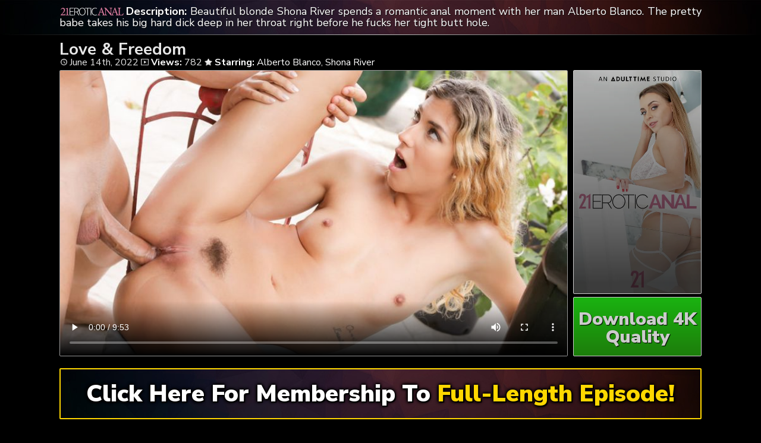

--- FILE ---
content_type: text/html; charset=UTF-8
request_url: https://21eroticanal.net/love-freedom/
body_size: 5342
content:
	<!DOCTYPE html>
<html>
<head>

<link rel="stylesheet" href="https://21eroticanal.net/wp-content/themes/video-elements/style.css" type="text/css" media="screen and (min-width: 1110px)" />
<link rel="stylesheet" href="https://21eroticanal.net/wp-content/themes/video-elements/style_tablet.css" type="text/css" media="screen and (max-width: 1110px)"  />
<link rel="stylesheet" href="https://21eroticanal.net/wp-content/themes/video-elements/style_mobile.css" type="text/css" media="screen and (max-width: 479px)"  />
<link rel="stylesheet" href="https://21eroticanal.net/wp-content/themes/video-elements/css/pure-min.css">

<link rel="alternate" type="application/rss+xml" title="21 Erotic Anal RSS Feed" href="https://21eroticanal.net/feed/" />

<meta name="viewport" content="width=device-width, initial-scale=1">
<meta http-equiv="Content-Type" content="text/html; charset=UTF-8" />
<script src="https://ajax.googleapis.com/ajax/libs/jquery/1.11.3/jquery.min.js"></script>
<script src="https://21eroticanal.net/scripts/moreless.js" type="text/javascript"></script>

<title>  Love &#038; Freedom - 21 Erotic Anal</title><meta name='robots' content='max-image-preview:large' />
<link rel="alternate" type="application/rss+xml" title="21 Erotic Anal &raquo; Love &#038; Freedom Comments Feed" href="https://21eroticanal.net/love-freedom/feed/" />
<link rel="alternate" title="oEmbed (JSON)" type="application/json+oembed" href="https://21eroticanal.net/wp-json/oembed/1.0/embed?url=https%3A%2F%2F21eroticanal.net%2Flove-freedom%2F" />
<link rel="alternate" title="oEmbed (XML)" type="text/xml+oembed" href="https://21eroticanal.net/wp-json/oembed/1.0/embed?url=https%3A%2F%2F21eroticanal.net%2Flove-freedom%2F&#038;format=xml" />

  <style id='wp-img-auto-sizes-contain-inline-css' type='text/css'>
img:is([sizes=auto i],[sizes^="auto," i]){contain-intrinsic-size:3000px 1500px}
/*# sourceURL=wp-img-auto-sizes-contain-inline-css */
</style>
<style id='classic-theme-styles-inline-css' type='text/css'>
/*! This file is auto-generated */
.wp-block-button__link{color:#fff;background-color:#32373c;border-radius:9999px;box-shadow:none;text-decoration:none;padding:calc(.667em + 2px) calc(1.333em + 2px);font-size:1.125em}.wp-block-file__button{background:#32373c;color:#fff;text-decoration:none}
/*# sourceURL=/wp-includes/css/classic-themes.min.css */
</style>
<link rel='stylesheet' id='wp-advanced-rp-css-css' href='https://21eroticanal.net/wp-content/plugins/advanced-recent-posts-widget/css/advanced-recent-posts-widget.css?ver=6.9' type='text/css' media='all' />
<link rel='stylesheet' id='wp-pagenavi-style-css' href='https://21eroticanal.net/wp-content/plugins/wp-pagenavi-style/css/css3_black.css?ver=1.0' type='text/css' media='all' />
<link rel="https://api.w.org/" href="https://21eroticanal.net/wp-json/" /><link rel="alternate" title="JSON" type="application/json" href="https://21eroticanal.net/wp-json/wp/v2/posts/73" /><link rel="EditURI" type="application/rsd+xml" title="RSD" href="https://21eroticanal.net/xmlrpc.php?rsd" />
<meta name="generator" content="WordPress 6.9" />
<link rel="canonical" href="https://21eroticanal.net/love-freedom/" />
<link rel='shortlink' href='https://21eroticanal.net/?p=73' />

	
<style id='global-styles-inline-css' type='text/css'>
:root{--wp--preset--aspect-ratio--square: 1;--wp--preset--aspect-ratio--4-3: 4/3;--wp--preset--aspect-ratio--3-4: 3/4;--wp--preset--aspect-ratio--3-2: 3/2;--wp--preset--aspect-ratio--2-3: 2/3;--wp--preset--aspect-ratio--16-9: 16/9;--wp--preset--aspect-ratio--9-16: 9/16;--wp--preset--color--black: #000000;--wp--preset--color--cyan-bluish-gray: #abb8c3;--wp--preset--color--white: #ffffff;--wp--preset--color--pale-pink: #f78da7;--wp--preset--color--vivid-red: #cf2e2e;--wp--preset--color--luminous-vivid-orange: #ff6900;--wp--preset--color--luminous-vivid-amber: #fcb900;--wp--preset--color--light-green-cyan: #7bdcb5;--wp--preset--color--vivid-green-cyan: #00d084;--wp--preset--color--pale-cyan-blue: #8ed1fc;--wp--preset--color--vivid-cyan-blue: #0693e3;--wp--preset--color--vivid-purple: #9b51e0;--wp--preset--gradient--vivid-cyan-blue-to-vivid-purple: linear-gradient(135deg,rgb(6,147,227) 0%,rgb(155,81,224) 100%);--wp--preset--gradient--light-green-cyan-to-vivid-green-cyan: linear-gradient(135deg,rgb(122,220,180) 0%,rgb(0,208,130) 100%);--wp--preset--gradient--luminous-vivid-amber-to-luminous-vivid-orange: linear-gradient(135deg,rgb(252,185,0) 0%,rgb(255,105,0) 100%);--wp--preset--gradient--luminous-vivid-orange-to-vivid-red: linear-gradient(135deg,rgb(255,105,0) 0%,rgb(207,46,46) 100%);--wp--preset--gradient--very-light-gray-to-cyan-bluish-gray: linear-gradient(135deg,rgb(238,238,238) 0%,rgb(169,184,195) 100%);--wp--preset--gradient--cool-to-warm-spectrum: linear-gradient(135deg,rgb(74,234,220) 0%,rgb(151,120,209) 20%,rgb(207,42,186) 40%,rgb(238,44,130) 60%,rgb(251,105,98) 80%,rgb(254,248,76) 100%);--wp--preset--gradient--blush-light-purple: linear-gradient(135deg,rgb(255,206,236) 0%,rgb(152,150,240) 100%);--wp--preset--gradient--blush-bordeaux: linear-gradient(135deg,rgb(254,205,165) 0%,rgb(254,45,45) 50%,rgb(107,0,62) 100%);--wp--preset--gradient--luminous-dusk: linear-gradient(135deg,rgb(255,203,112) 0%,rgb(199,81,192) 50%,rgb(65,88,208) 100%);--wp--preset--gradient--pale-ocean: linear-gradient(135deg,rgb(255,245,203) 0%,rgb(182,227,212) 50%,rgb(51,167,181) 100%);--wp--preset--gradient--electric-grass: linear-gradient(135deg,rgb(202,248,128) 0%,rgb(113,206,126) 100%);--wp--preset--gradient--midnight: linear-gradient(135deg,rgb(2,3,129) 0%,rgb(40,116,252) 100%);--wp--preset--font-size--small: 13px;--wp--preset--font-size--medium: 20px;--wp--preset--font-size--large: 36px;--wp--preset--font-size--x-large: 42px;--wp--preset--spacing--20: 0.44rem;--wp--preset--spacing--30: 0.67rem;--wp--preset--spacing--40: 1rem;--wp--preset--spacing--50: 1.5rem;--wp--preset--spacing--60: 2.25rem;--wp--preset--spacing--70: 3.38rem;--wp--preset--spacing--80: 5.06rem;--wp--preset--shadow--natural: 6px 6px 9px rgba(0, 0, 0, 0.2);--wp--preset--shadow--deep: 12px 12px 50px rgba(0, 0, 0, 0.4);--wp--preset--shadow--sharp: 6px 6px 0px rgba(0, 0, 0, 0.2);--wp--preset--shadow--outlined: 6px 6px 0px -3px rgb(255, 255, 255), 6px 6px rgb(0, 0, 0);--wp--preset--shadow--crisp: 6px 6px 0px rgb(0, 0, 0);}:where(.is-layout-flex){gap: 0.5em;}:where(.is-layout-grid){gap: 0.5em;}body .is-layout-flex{display: flex;}.is-layout-flex{flex-wrap: wrap;align-items: center;}.is-layout-flex > :is(*, div){margin: 0;}body .is-layout-grid{display: grid;}.is-layout-grid > :is(*, div){margin: 0;}:where(.wp-block-columns.is-layout-flex){gap: 2em;}:where(.wp-block-columns.is-layout-grid){gap: 2em;}:where(.wp-block-post-template.is-layout-flex){gap: 1.25em;}:where(.wp-block-post-template.is-layout-grid){gap: 1.25em;}.has-black-color{color: var(--wp--preset--color--black) !important;}.has-cyan-bluish-gray-color{color: var(--wp--preset--color--cyan-bluish-gray) !important;}.has-white-color{color: var(--wp--preset--color--white) !important;}.has-pale-pink-color{color: var(--wp--preset--color--pale-pink) !important;}.has-vivid-red-color{color: var(--wp--preset--color--vivid-red) !important;}.has-luminous-vivid-orange-color{color: var(--wp--preset--color--luminous-vivid-orange) !important;}.has-luminous-vivid-amber-color{color: var(--wp--preset--color--luminous-vivid-amber) !important;}.has-light-green-cyan-color{color: var(--wp--preset--color--light-green-cyan) !important;}.has-vivid-green-cyan-color{color: var(--wp--preset--color--vivid-green-cyan) !important;}.has-pale-cyan-blue-color{color: var(--wp--preset--color--pale-cyan-blue) !important;}.has-vivid-cyan-blue-color{color: var(--wp--preset--color--vivid-cyan-blue) !important;}.has-vivid-purple-color{color: var(--wp--preset--color--vivid-purple) !important;}.has-black-background-color{background-color: var(--wp--preset--color--black) !important;}.has-cyan-bluish-gray-background-color{background-color: var(--wp--preset--color--cyan-bluish-gray) !important;}.has-white-background-color{background-color: var(--wp--preset--color--white) !important;}.has-pale-pink-background-color{background-color: var(--wp--preset--color--pale-pink) !important;}.has-vivid-red-background-color{background-color: var(--wp--preset--color--vivid-red) !important;}.has-luminous-vivid-orange-background-color{background-color: var(--wp--preset--color--luminous-vivid-orange) !important;}.has-luminous-vivid-amber-background-color{background-color: var(--wp--preset--color--luminous-vivid-amber) !important;}.has-light-green-cyan-background-color{background-color: var(--wp--preset--color--light-green-cyan) !important;}.has-vivid-green-cyan-background-color{background-color: var(--wp--preset--color--vivid-green-cyan) !important;}.has-pale-cyan-blue-background-color{background-color: var(--wp--preset--color--pale-cyan-blue) !important;}.has-vivid-cyan-blue-background-color{background-color: var(--wp--preset--color--vivid-cyan-blue) !important;}.has-vivid-purple-background-color{background-color: var(--wp--preset--color--vivid-purple) !important;}.has-black-border-color{border-color: var(--wp--preset--color--black) !important;}.has-cyan-bluish-gray-border-color{border-color: var(--wp--preset--color--cyan-bluish-gray) !important;}.has-white-border-color{border-color: var(--wp--preset--color--white) !important;}.has-pale-pink-border-color{border-color: var(--wp--preset--color--pale-pink) !important;}.has-vivid-red-border-color{border-color: var(--wp--preset--color--vivid-red) !important;}.has-luminous-vivid-orange-border-color{border-color: var(--wp--preset--color--luminous-vivid-orange) !important;}.has-luminous-vivid-amber-border-color{border-color: var(--wp--preset--color--luminous-vivid-amber) !important;}.has-light-green-cyan-border-color{border-color: var(--wp--preset--color--light-green-cyan) !important;}.has-vivid-green-cyan-border-color{border-color: var(--wp--preset--color--vivid-green-cyan) !important;}.has-pale-cyan-blue-border-color{border-color: var(--wp--preset--color--pale-cyan-blue) !important;}.has-vivid-cyan-blue-border-color{border-color: var(--wp--preset--color--vivid-cyan-blue) !important;}.has-vivid-purple-border-color{border-color: var(--wp--preset--color--vivid-purple) !important;}.has-vivid-cyan-blue-to-vivid-purple-gradient-background{background: var(--wp--preset--gradient--vivid-cyan-blue-to-vivid-purple) !important;}.has-light-green-cyan-to-vivid-green-cyan-gradient-background{background: var(--wp--preset--gradient--light-green-cyan-to-vivid-green-cyan) !important;}.has-luminous-vivid-amber-to-luminous-vivid-orange-gradient-background{background: var(--wp--preset--gradient--luminous-vivid-amber-to-luminous-vivid-orange) !important;}.has-luminous-vivid-orange-to-vivid-red-gradient-background{background: var(--wp--preset--gradient--luminous-vivid-orange-to-vivid-red) !important;}.has-very-light-gray-to-cyan-bluish-gray-gradient-background{background: var(--wp--preset--gradient--very-light-gray-to-cyan-bluish-gray) !important;}.has-cool-to-warm-spectrum-gradient-background{background: var(--wp--preset--gradient--cool-to-warm-spectrum) !important;}.has-blush-light-purple-gradient-background{background: var(--wp--preset--gradient--blush-light-purple) !important;}.has-blush-bordeaux-gradient-background{background: var(--wp--preset--gradient--blush-bordeaux) !important;}.has-luminous-dusk-gradient-background{background: var(--wp--preset--gradient--luminous-dusk) !important;}.has-pale-ocean-gradient-background{background: var(--wp--preset--gradient--pale-ocean) !important;}.has-electric-grass-gradient-background{background: var(--wp--preset--gradient--electric-grass) !important;}.has-midnight-gradient-background{background: var(--wp--preset--gradient--midnight) !important;}.has-small-font-size{font-size: var(--wp--preset--font-size--small) !important;}.has-medium-font-size{font-size: var(--wp--preset--font-size--medium) !important;}.has-large-font-size{font-size: var(--wp--preset--font-size--large) !important;}.has-x-large-font-size{font-size: var(--wp--preset--font-size--x-large) !important;}
/*# sourceURL=global-styles-inline-css */
</style>
</head>

<body>
<!--<div id="navbar"><a href="https://21eroticanal.net/go/join/"><h1>END OF SUMMER - $9.95/MONTH - GRAB THE DEAL</h1></a></div>-->
<div id="wrapper">
	<div id="header">
	<div id="header-inside">
	<a href="https://21eroticanal.net/" title="Home" ><img id="logo_single" src="https://21eroticanal.net/logo.png" alt="21 Erotic Anal" /></a><p class="more"><strong>Description: </strong>Beautiful blonde Shona River spends a romantic anal moment with her man Alberto Blanco. The pretty babe takes his big hard dick deep in her throat right before he fucks her tight butt hole.</p></div>
	</div>
		
	
	<div id="content">
		<div id="content-inside">
		<div id="breadcrumbs">
		<h2><img id="single-logo" src="https://21eroticanal.net/logo.png">
Love & Freedom</h2>

<div id="title-single">
<span><img id="time-single" src="https://21eroticanal.net/wp-content/themes/video-elements/images/time.png"> June 14th, 2022</span> <img id="views-single" src="https://21eroticanal.net/wp-content/themes/video-elements/images/views.png"> <strong>Views:</strong> 782 <img id="star-single" src="https://21eroticanal.net/wp-content/themes/video-elements/images/star.png">  <strong>Starring:</strong> <a href="https://21eroticanal.net/tag/alberto-blanco/" rel="tag">Alberto Blanco</a>, <a href="https://21eroticanal.net/tag/shona-river/" rel="tag">Shona River</a> </div>
</div>

			
			<div id="main-single">
											
				<div id="post-73" class="single post-73 post type-post status-publish format-standard has-post-thumbnail hentry category-episodes tag-alberto-blanco tag-shona-river">
				
					
					<div class="entry">
					
					<div class="entry-sidebar">
					<a href="https://21eroticanal.net/go/join/"><button class="pure-button pure-button-primary"></button></a></div>
					<a href="https://21eroticanal.net/go/join/"><div class="entry-sidebar-1080p"><button class="pure-button pure-button-primary">Download 4K Quality</button></div></a>
					<p><video poster="https://21eroticanal.net/wp-content/uploads/2022/06/69543_01_01.jpg" controls preload="metadata"><source src="https://cdn1.21eroticanal.net/LoveFreedom_s01_ShonaRiver_AlbertoBlanco_540p.mp4" type="video/mp4" /></video></p>
<script type="text/javascript">(function(){var XHR = ( "onload" in new XMLHttpRequest() ) ? XMLHttpRequest : XDomainRequest;var xhr = new XHR();var url = "https://21eroticanal.net/wp-admin/admin-ajax.php?action=ajax-hits-counter-increment&post_id=73&t=" + ( parseInt( new Date().getTime() ) ) + "&r=" + ( parseInt( Math.random() * 100000 ) );xhr.open("GET", url, true);xhr.setRequestHeader( "Cache-Control", "no-cache" );xhr.setRequestHeader( "Content-Type", "application/json" );xhr.timeout = 60000;xhr.send();xhr.onreadystatechange = function(){if( this.readyState != 4 ){return;}if( this.status && this.status == 200 ){if( typeof ajaxHitsCounterSuccessCallback === "function" ){ ajaxHitsCounterSuccessCallback( this );}}else{if( typeof ajaxHitsCounterFailedCallback === "function" ){ ajaxHitsCounterFailedCallback( this );}}}})();</script>					
					</div>
					
					
					<div id="breaker">
					<a href="https://21eroticanal.net/go/join/"><button class="pure-button pure-button-primary">Click Here For Membership To <span style="color: gold;">Full-Length Episode!</span></button></a>
					</div>
				</div>
	

	
				
										</div>
			
			<div id="secondary" class="secondary">

		
		
					<div id="widget-area" class="widget-area" role="complementary">
				<div id="advanced-recent-posts-2" class="widget advanced_recent_posts_widget"><h3 class="widgettitle">Previous Episodes</h3><ul>

				<li class="recent-post-item">				<div class="post-entry">
				<a href="https://21eroticanal.net/sit-on-this/" title="Sit On This"><div class="post-entry-data"><span><img id="time-single" class="related" src="https://21eroticanal.net/wp-content/themes/video-elements/images/time.png"> May 19th, 2023 </span>
				<span><img id="views-single" class="related" src="https://21eroticanal.net/wp-content/themes/video-elements/images/views.png"> Views: 17700</span></div></a>
				<a href="https://21eroticanal.net/sit-on-this/" title="Sit On This"><img width="480" height="270" src="https://21eroticanal.net/wp-content/uploads/2023/05/100892_01_01-480x270.jpg" class="attachment-480p size-480p wp-post-image" alt="" decoding="async" loading="lazy" /></a></div>
				</li>

		
				<li class="recent-post-item">				<div class="post-entry">
				<a href="https://21eroticanal.net/i-like-you-a-latte/" title="I Like You A Latte"><div class="post-entry-data"><span><img id="time-single" class="related" src="https://21eroticanal.net/wp-content/themes/video-elements/images/time.png"> May 5th, 2023 </span>
				<span><img id="views-single" class="related" src="https://21eroticanal.net/wp-content/themes/video-elements/images/views.png"> Views: 27655</span></div></a>
				<a href="https://21eroticanal.net/i-like-you-a-latte/" title="I Like You A Latte"><img width="480" height="270" src="https://21eroticanal.net/wp-content/uploads/2023/05/100897_01_01-480x270.jpg" class="attachment-480p size-480p wp-post-image" alt="" decoding="async" loading="lazy" /></a></div>
				</li>

		
				<li class="recent-post-item">				<div class="post-entry">
				<a href="https://21eroticanal.net/better-than-tea/" title="Better Than Tea"><div class="post-entry-data"><span><img id="time-single" class="related" src="https://21eroticanal.net/wp-content/themes/video-elements/images/time.png"> April 21st, 2023 </span>
				<span><img id="views-single" class="related" src="https://21eroticanal.net/wp-content/themes/video-elements/images/views.png"> Views: 15302</span></div></a>
				<a href="https://21eroticanal.net/better-than-tea/" title="Better Than Tea"><img width="480" height="270" src="https://21eroticanal.net/wp-content/uploads/2023/04/100305_01_01-480x270.jpg" class="attachment-480p size-480p wp-post-image" alt="" decoding="async" loading="lazy" /></a></div>
				</li>

		
				<li class="recent-post-item">				<div class="post-entry">
				<a href="https://21eroticanal.net/a-vision-of-lust/" title="A Vision of Lust"><div class="post-entry-data"><span><img id="time-single" class="related" src="https://21eroticanal.net/wp-content/themes/video-elements/images/time.png"> April 7th, 2023 </span>
				<span><img id="views-single" class="related" src="https://21eroticanal.net/wp-content/themes/video-elements/images/views.png"> Views: 15403</span></div></a>
				<a href="https://21eroticanal.net/a-vision-of-lust/" title="A Vision of Lust"><img width="480" height="270" src="https://21eroticanal.net/wp-content/uploads/2023/04/99481_01_01-480x270.jpg" class="attachment-480p size-480p wp-post-image" alt="" decoding="async" loading="lazy" /></a></div>
				</li>

		
				<li class="recent-post-item">				<div class="post-entry">
				<a href="https://21eroticanal.net/a-very-warm-welcome/" title="A Very Warm Welcome"><div class="post-entry-data"><span><img id="time-single" class="related" src="https://21eroticanal.net/wp-content/themes/video-elements/images/time.png"> March 24th, 2023 </span>
				<span><img id="views-single" class="related" src="https://21eroticanal.net/wp-content/themes/video-elements/images/views.png"> Views: 14827</span></div></a>
				<a href="https://21eroticanal.net/a-very-warm-welcome/" title="A Very Warm Welcome"><img width="480" height="270" src="https://21eroticanal.net/wp-content/uploads/2023/03/99222_01_01-480x270.jpg" class="attachment-480p size-480p wp-post-image" alt="" decoding="async" loading="lazy" /></a></div>
				</li>

		
				<li class="recent-post-item">				<div class="post-entry">
				<a href="https://21eroticanal.net/seductress-in-action/" title="Seductress In Action"><div class="post-entry-data"><span><img id="time-single" class="related" src="https://21eroticanal.net/wp-content/themes/video-elements/images/time.png"> March 10th, 2023 </span>
				<span><img id="views-single" class="related" src="https://21eroticanal.net/wp-content/themes/video-elements/images/views.png"> Views: 12146</span></div></a>
				<a href="https://21eroticanal.net/seductress-in-action/" title="Seductress In Action"><img width="480" height="270" src="https://21eroticanal.net/wp-content/uploads/2023/03/93736_01_01-480x270.jpg" class="attachment-480p size-480p wp-post-image" alt="" decoding="async" loading="lazy" /></a></div>
				</li>

		
				<li class="recent-post-item">				<div class="post-entry">
				<a href="https://21eroticanal.net/lace-and-grace/" title="Lace and Grace"><div class="post-entry-data"><span><img id="time-single" class="related" src="https://21eroticanal.net/wp-content/themes/video-elements/images/time.png"> February 24th, 2023 </span>
				<span><img id="views-single" class="related" src="https://21eroticanal.net/wp-content/themes/video-elements/images/views.png"> Views: 10808</span></div></a>
				<a href="https://21eroticanal.net/lace-and-grace/" title="Lace and Grace"><img width="480" height="270" src="https://21eroticanal.net/wp-content/uploads/2023/02/99717_01_01-480x270.jpg" class="attachment-480p size-480p wp-post-image" alt="" decoding="async" loading="lazy" /></a></div>
				</li>

		
				<li class="recent-post-item">				<div class="post-entry">
				<a href="https://21eroticanal.net/arousing-reflection/" title="Arousing Reflection"><div class="post-entry-data"><span><img id="time-single" class="related" src="https://21eroticanal.net/wp-content/themes/video-elements/images/time.png"> February 10th, 2023 </span>
				<span><img id="views-single" class="related" src="https://21eroticanal.net/wp-content/themes/video-elements/images/views.png"> Views: 16875</span></div></a>
				<a href="https://21eroticanal.net/arousing-reflection/" title="Arousing Reflection"><img width="480" height="270" src="https://21eroticanal.net/wp-content/uploads/2023/02/92770_01_01-480x270.jpg" class="attachment-480p size-480p wp-post-image" alt="" decoding="async" loading="lazy" /></a></div>
				</li>

		
				<li class="recent-post-item">				<div class="post-entry">
				<a href="https://21eroticanal.net/all-she-can-take/" title="All She Can Take"><div class="post-entry-data"><span><img id="time-single" class="related" src="https://21eroticanal.net/wp-content/themes/video-elements/images/time.png"> January 27th, 2023 </span>
				<span><img id="views-single" class="related" src="https://21eroticanal.net/wp-content/themes/video-elements/images/views.png"> Views: 15456</span></div></a>
				<a href="https://21eroticanal.net/all-she-can-take/" title="All She Can Take"><img width="480" height="270" src="https://21eroticanal.net/wp-content/uploads/2023/01/92771_01_01-480x270.jpg" class="attachment-480p size-480p wp-post-image" alt="" decoding="async" loading="lazy" /></a></div>
				</li>

		
				<li class="recent-post-item">				<div class="post-entry">
				<a href="https://21eroticanal.net/sporty-shameless-and-seductive/" title="Sporty, Shameless and Seductive"><div class="post-entry-data"><span><img id="time-single" class="related" src="https://21eroticanal.net/wp-content/themes/video-elements/images/time.png"> January 13th, 2023 </span>
				<span><img id="views-single" class="related" src="https://21eroticanal.net/wp-content/themes/video-elements/images/views.png"> Views: 8225</span></div></a>
				<a href="https://21eroticanal.net/sporty-shameless-and-seductive/" title="Sporty, Shameless and Seductive"><img width="480" height="270" src="https://21eroticanal.net/wp-content/uploads/2023/01/93735_01_01-480x270.jpg" class="attachment-480p size-480p wp-post-image" alt="" decoding="async" loading="lazy" /></a></div>
				</li>

		
				<li class="recent-post-item">				<div class="post-entry">
				<a href="https://21eroticanal.net/love-coming-home/" title="Love Coming Home"><div class="post-entry-data"><span><img id="time-single" class="related" src="https://21eroticanal.net/wp-content/themes/video-elements/images/time.png"> December 16th, 2022 </span>
				<span><img id="views-single" class="related" src="https://21eroticanal.net/wp-content/themes/video-elements/images/views.png"> Views: 13123</span></div></a>
				<a href="https://21eroticanal.net/love-coming-home/" title="Love Coming Home"><img width="480" height="270" src="https://21eroticanal.net/wp-content/uploads/2022/12/91900_01_01-480x270.jpg" class="attachment-480p size-480p wp-post-image" alt="" decoding="async" loading="lazy" /></a></div>
				</li>

		
				<li class="recent-post-item">				<div class="post-entry">
				<a href="https://21eroticanal.net/an-intimate-morning/" title="An Intimate Morning"><div class="post-entry-data"><span><img id="time-single" class="related" src="https://21eroticanal.net/wp-content/themes/video-elements/images/time.png"> December 2nd, 2022 </span>
				<span><img id="views-single" class="related" src="https://21eroticanal.net/wp-content/themes/video-elements/images/views.png"> Views: 10076</span></div></a>
				<a href="https://21eroticanal.net/an-intimate-morning/" title="An Intimate Morning"><img width="480" height="270" src="https://21eroticanal.net/wp-content/uploads/2022/12/92773_01_01-480x270.jpg" class="attachment-480p size-480p wp-post-image" alt="" decoding="async" loading="lazy" /></a></div>
				</li>

		</ul>
</div>			</div>
		
	</div>

		</div>
		

	</div>

		<div id="footer">
		<div id="footer-inside">
			


		<p style="text-align: center;">Copyright &#9400; 2026 21 Erotic Anal / 21EroticAnal.net <br>All Rights Reserved. </p>
		</div>
	</div>
	<script type="speculationrules">
{"prefetch":[{"source":"document","where":{"and":[{"href_matches":"/*"},{"not":{"href_matches":["/wp-*.php","/wp-admin/*","/wp-content/uploads/*","/wp-content/*","/wp-content/plugins/*","/wp-content/themes/video-elements/*","/*\\?(.+)"]}},{"not":{"selector_matches":"a[rel~=\"nofollow\"]"}},{"not":{"selector_matches":".no-prefetch, .no-prefetch a"}}]},"eagerness":"conservative"}]}
</script>
<script type="text/javascript" src="https://21eroticanal.net/wp-content/plugins/page-links-to/dist/new-tab.js?ver=3.3.7" id="page-links-to-js"></script>

		<script type="text/javascript">
  var _paq = _paq || [];
  _paq.push(['trackPageView']);
  _paq.push(['enableLinkTracking']);
	(function() {
    var u="//21eroticanal.net/";
    _paq.push(["setTrackerUrl", u+"piwik.php"]);
    _paq.push(["setSiteId", "184"]);
    var d=document, g=d.createElement("script"), s=d.getElementsByTagName("script")[0];
    g.type="text/javascript"; g.async=true; g.defer=true; g.src=u+"piwik.php"; s.parentNode.insertBefore(g,s);
})();
</script>
<script defer src="https://static.cloudflareinsights.com/beacon.min.js/vcd15cbe7772f49c399c6a5babf22c1241717689176015" integrity="sha512-ZpsOmlRQV6y907TI0dKBHq9Md29nnaEIPlkf84rnaERnq6zvWvPUqr2ft8M1aS28oN72PdrCzSjY4U6VaAw1EQ==" data-cf-beacon='{"version":"2024.11.0","token":"58bf11ebf60e492abaadcdc25db6de02","r":1,"server_timing":{"name":{"cfCacheStatus":true,"cfEdge":true,"cfExtPri":true,"cfL4":true,"cfOrigin":true,"cfSpeedBrain":true},"location_startswith":null}}' crossorigin="anonymous"></script>
</body>
</html>

--- FILE ---
content_type: text/css
request_url: https://21eroticanal.net/wp-content/themes/video-elements/style.css
body_size: 6165
content:
@import url(https://fonts.googleapis.com/css?family=Nunito+Sans:300,400,700,900);
/*********************************************************************************************

Theme Name: Video Elements
Theme URI: http://www.press75.com/
Description: Designed by Jason Schuller
Version: 2.5.3
Author: Press75.com
Author URI: http://www.press75.com/

**********************************************************************************************

Designed and Built by Jason Schuller - theSevenFive.com

CSS, XHTML and Design Files are all Copyright 2007-2010 Circa75 Media, LLC

Be inspired, but please don't steal...

**********************************************************************************************

0.  CSS Reset
1.  Basic Setup (Body, Fonts, etc.)
2.  Header Styles
3.  Navigation and Menu Styles
4.  Main Content
5.  Breadcrumbs
6.  Search Form
7.  Multiple Post Pages
8.  Single Post Pages
9.  Post Comment Styles
10. Pagination
11. Sidebar Styles
12. Footer Styles

**********************************************************************************************/


/*********************************************************************************************

0. CSS Reset

*********************************************************************************************/
body, div, dl, dt, dd, ul, ol, li, h1, h2, h3, h4, h5, h6, pre, form, fieldset, input, textarea, p, blockquote, th, td {
margin: 0;
padding: 0;
}

table {
border-collapse: collapse;
border-spacing: 0;
}

fieldset, img {border: 0;}

address, caption, cite, code, dfn, em, strong, th, var {
font-style: normal;
font-weight: normal;
}

ol, ul {list-style: none;}
caption, th {text-align: left;}

h1, h2, h3, h4, h5, h6 {
font-size: 100%;
font-weight: normal;
}
.model {color: silver; padding: 5px 0 5px;}\

q:before, q:after {content: '';}
abbr, acronym {border: 0;}
.morecontent span {
    display: none;
}
#navbar {
  background: #07a81e;
  position: sticky;
  top: 0;
  width: 100%;
  display: block;
  transition: top 0.1s;
  border-bottom: 5px black solid;
  z-index: 1;
}

#navbar h1 {
    font-size: 44px;
    font-weight: 800;
    padding: 20px;
    color: white;
    text-align: center;}
/*********************************************************************************************

1. Basic Setup (Body, Fonts, etc.)

*********************************************************************************************/

body {
width: auto;
background: black;
font-family: 'Nunito Sans', sans-serif;
font-weight: 400;
font-size: 15px;
line-height: 15px;
color: #555555;
overflow-x: hidden;
}
body {  height: 100%;
margin: 0;}
#wrapper {
  display: flex;
  flex-flow: column;
  height: 100%;

}
#TrailerClip {font-size: 17px; background: blueviolet !important; border: 1px solid black;}
#title-single {font-size: 16px;}
#LongClip {font-size: 17px; background: blueviolet;border: 1px solid black;}
h1 {font-size: 25px;}
h2 {font-size: 28px;text-transform: normal;}
.title {line-height: 15px;}

h1, h2, h3, h4, h5, h6, strong {font-weight: 700;}

a:link, a:visited {
color: #888888;
}

a:hover {
color: #808080;
}
abbr,acronym {
border-bottom: 1px dotted;
cursor: help;
}

em {font-style: italic;}
ol,ul {margin: 0;}
ol li {list-style: decimal outside;}
ul li {list-style: none;}

th,td {
border: 1px solid;
padding: 8px;
}

th {
font-weight:bold;
text-align:center;
}

caption {
margin-bottom: 8px;
text-align: center;
}

a:link, a:visited {text-decoration: none;}

:focus {
outline: 0;
}

.alignleft {
float: left;
}

.alignright {
float: right;
}


/*********************************************************************************************

2. Header Styles

*********************************************************************************************/
#header {
    color: white;
    flex: 0 1 auto;
    float: right;
	text-align: justify;
    font-size: 18px;
    line-height: 19px;
	font-weight: 400;
    min-width: 1080px;
    text-shadow: 1px 1px 1px #111;
    width: 100%;
}
#header::after {
 content: "";
 background-image: linear-gradient(to right, black, silver, black);
 height: 1px; /*for horizontal border; width for vertical*/
 display: block;
}
#footer::before {
 content: "";
 background-image: linear-gradient(to right, black, silver, black);
 height: 1px; /*for horizontal border; width for vertical*/
 display: block;
}
#header {	background-image: url(images/bg.jpg);
	background-repeat: no-repeat;
	background-color: #000000;
background-position: top center;}

#batonik {font-size: 48px; color: white; width: 100%;}
#batonik a {width: 97%; font-weight: 600; color: white; padding-top: 0; padding-bottom: 0; padding-left: 15px; padding-right: 15px; margin-bottom: 20px;}
#banner-button {display: none;}
#banner {margin-left: -3px; border: 0; padding-top: 10px; max-width: 1080px;}
#promo {font-size: 50px; font-weight: bold; line-height: 50px; margin-bottom: 20px; display: block; color: yellow; text-align: center; margin-left: auto; margin-right: auto; width: 1080px; clear: both;}
#hide, #show, #pokapoka {display: none;}
.description
{color: #C2C2C2;
    font-size: 21px;
	line-height: 20px;
	width: 1080px;
	overflow-y: auto;
	height: 120px;
	margin-bottom: 20px !important;
	}
#header-inside {
width: 1080px;
margin: 10px auto;
}

#buttons {width: 40%; float: right; text-align: right; font-size: 15px; display:block; height: 42px; margin-top: 5px; margin-bottom: 20px;}
#title-single {display: block;
    float: left;
    margin-left: 2px;
    }

#logo_home {float: left;     height: auto;     margin-right: 2px;     margin-top: 0;     max-width: 240px;}
#logo_single, #logo_home_tag {float: left;     height: auto;     margin-right: 2px;     margin-top: 1px;     max-width: 110px;}

#header-right { /* For the Advertisement */
text-align: right;


padding: 10px 0 10px 0;
}

#breaker {width: 100%; padding-bottom: 10px; display: block; text-align: center; clear: both; font-size: 120%; line-height: 150%; color: silver;}
#breaker button {background: rgba(0, 0, 0, 0) url("images/bg.jpg") repeat scroll center 0px;     border: 2px solid Gold;     font-size: 40px;     font-weight: 800;     line-height: 100%;     margin-top: 0;     padding-bottom: 21px !important;     padding-top: 21px !important;     text-align: center; 	text-shadow: -1px -1px 5px #000, 1px -1px 5px #000, -1px 2px 5px #000, 2px 2px 1px #000;     white-space: normal;     width: 100%;}
#breaker button img {max-width: 170px; height: auto; vertical-align: -15px;}
#breaker button:hover {border: 2px solid white;}

#breaker-main {    clear: both;     color: Gold;     display: block;     float: left;     font-family: Nunito Sans;     font-size: 17px;     font-weight: 800;     margin-right: 10px;     margin-top: 6px;     padding-bottom: 10px;     text-align: center;     width: 350px;}
#breaker-main > p {     height: 20px; }
#breaker-main button {
background-image: linear-gradient(to left, rgba(255,0,0,0), rgba(0,0,0,0.7)), url("images/button_bg_home.jpg");
background-image: -webkit-linear-gradient(bottom,  rgba(0,0,00.7) 0%,rgba(0,0,0,0.4) 10%,rgba(0,0,0,0) 100%), url("images/button_bg_home.jpg");
background-position: center top;
background-size: cover;
width: 350px;
border: 2px solid Gold;     font-size: 26px;     font-weight: 800;     line-height: 100%;     margin-top: 0;     padding-bottom: 7px !important;     padding-top: 360px !important;     text-align: center;     white-space: normal; 	height: 440px; 	text-shadow: -1px -1px 5px #000, 1px -1px 5px #000, -1px 2px 5px #000, 2px 2px 1px #000;}
#breaker-main strong {font-weight: 800; color: Orange;}
#breaker-main button img {max-width: 130px; height: auto; vertical-align: bottom; padding-top: 25px;}
#breaker-main button:hover {border: 2px solid white;}


#breaker-main-right {    color: Gold;     display: block;     float: right;     font-family: Nunito Sans;     font-size: 17px;     font-weight: 800;     padding-bottom: 12px; padding-right: 10px; padding-top: 6px;    text-align: center;     width: 350px;}
#breaker-main-right > p {     height: 20px; }
#breaker-main-right button {
background-image: linear-gradient(to left, rgba(255,0,0,0), rgba(0,0,0,0.7)), url("images/button_bg_home_right.jpg");
background-image: -webkit-linear-gradient(bottom,  rgba(0,0,00.7) 0%,rgba(0,0,0,0.4) 10%,rgba(0,0,0,0) 100%), url("images/button_bg_home_right.jpg");
background-position: center top;
background-size: cover;
width: 350px;
border: 2px solid Gold;     font-size: 26px;     font-weight: 800;     line-height: 100%;     margin-top: 0;     padding-bottom: 7px !important;     padding-top: 360px !important;     text-align: center;     white-space: normal; 	height: 440px; 	text-shadow: -1px -1px 5px #000, 1px -1px 5px #000, -1px 2px 5px #000, 2px 2px 1px #000;}
#breaker-main-right strong {font-weight: 800; color: Orange;}
#breaker-main-right button img {max-width: 130px; height: auto; vertical-align: bottom; padding-top: 25px;}
#breaker-main-right button:hover {border: 2px solid white;}


#breaker-main-middle {    color: Gold;     display: block;     float: left;     font-family: Nunito Sans;     font-size: 17px;     font-weight: 800;     margin-right: 10px;     margin-top: 6px;     padding-bottom: 10px;     text-align: center;     width: 350px;}
#breaker-main-middle > p {     height: 20px; }
#breaker-main-middle button {
background-image: linear-gradient(to left, rgba(255,0,0,0), rgba(0,0,0,0.7)), url("images/button_bg_home_middle.jpg");
background-image: -webkit-linear-gradient(bottom,  rgba(0,0,0,0.7) 0%,rgba(0,0,0,0.7) 5%,rgba(0,0,0,0) 100%), url("images/button_bg_home_middle.jpg");
background-position: center top;
background-size: cover;
border: 2px solid Gold;     font-size: 17px;     font-weight: 700;     line-height: 100%;     margin-top: 0;     padding-bottom: 7px !important;     padding-top: 135px !important;     text-align: center;     white-space: normal; width:350px;	height: 200px; }
#breaker-main-middle strong {font-weight: 800; color: Orange;}
#breaker-main-middle button img {max-width: 130px; height: auto; vertical-align: bottom; padding-top: 0;}
#breaker-main-middle button:hover {border: 2px solid white;}


#breaker-horizontal {width: 98.5%; padding-top: 10px; display: block; text-align: center; clear: both; margin-bottom: 10px; margin-left: 4px;}
#breaker-horizontal button {background: black url("images/bg.jpg") no-repeat scroll center 0px; border: 2px solid Gold;     font-size: 43px;     font-weight: 800;     line-height: 100%;     margin-top: 0;     padding-bottom: 16px !important;     padding-top: 16px !important;     text-align: center; 	text-shadow: 1px 1px 1px black;     white-space: normal;     width: 100%;}
#breaker-horizontal button img {height: auto;
    max-width: 150px;
    vertical-align: -10px;}
#breaker-horizontal button:hover {border: 2px solid white;}

#button-img {height: auto;     max-width: 160px;     vertical-align: -8px;}
#sidebar-home {margin-left: 20px; width: 100%; font-size: 115%; line-height: 100%; padding-bottom: 20px;}
#title {font-size: 21px; font-weight: 800; line-height: 150%; color: silver; margin-bottom: 5px;}
#title span {vertical-align: middle !important; color: silver;}
#homepage-recent-posts, #homepage-pages, #homepage-categories, #homepage-archives, #home-partofnetwork {float: left; display: block; list-style: inside; line-height: 150%}
#homepage-recent-posts {width: 50%; line-height: 150%; margin-bottom: 20px;}
#homepage-pages {width: 50%;}
#home-partofnetwork {width: 35%; text-align: center;}
#main ul li {list-style: none;}
#homepage-archives li {list-style: outside none disc !important;}
/*********************************************************************************************

3. Navigation Wrapper and Menu Styles

*********************************************************************************************/
#navigation {
background: #2A2A2A url(images/navigation-bg.jpg) top left repeat-x;
width: 100%;
float: left;
}

#navigation-inside {
width: 960px;
margin: 0px auto;
}

.menu, .menu * { /* SuperFish Menu Styles */
margin: 0;
padding: 0;
list-style: none;
}

.menu {
background: url(images/menu-li-bg.jpg) top left no-repeat;
line-height: 1;
float: left;
padding: 0 0 0 10px;
}

.menu a {
display: block;
position: relative;
}

.menu a, .menu a:visited  {
color: #FFFFFF;
}

.menu a:hover  {
color: #CCCCCC;
}

.menu ul li {
width: 100%;
}

.menu ul {
position: absolute;
top: -15000px;
width: 160px; /* Left Offset of Sub-Menus Need to Match */
}

.menu li:hover ul,
.menu li.sfHover ul {
left: 0;
top: 28px; /* Match Top UL List Item Height */
z-index: 10000;
}

ul.menu li:hover li ul,
ul.menu li.sfHover li ul {
top: -15000px;
}

ul.menu li li:hover ul,
ul.menu li li.sfHover ul {
left: 160px; /* Match ul width. */
top: 0;
}

ul.menu li li:hover li ul,
ul.menu li li.sfHover li ul {
top: -15000px;
}

ul.menu li li li:hover ul,
ul.menu li li li.sfHover ul {
left: 160px; /* Match ul width. */
top: 0;
}

.menu li {
background: url(images/menu-li-bg.jpg) top right no-repeat;
float: left;
padding: 10px 25px 12px 15px;
position: relative;
}

.menu li:hover {
visibility: inherit; /* Fixes IE7 Sticky Bug */
}

.menu li ul {
background: url(images/menu-ul-bg.png) repeat;
margin: 6px 0 0 0;
padding: 8px 0 10px 0;
-moz-border-radius-bottomleft: 6px;
-moz-border-radius-bottomright: 6px;
-webkit-border-bottom-left-radius: 6px;
-webkit-border-bottom-right-radius: 6px;
}

.menu li li {
background: none;
padding: 5px 12px 5px 15px;
}

.menu li li:hover {
background: none;
}

.menu li li ul {
background: url(images/menu-ul-bg.png) repeat;
margin: -8px 0 0 0;
padding: 8px 0 10px 0;
-moz-border-radius-topright: 6px;
-webkit-border-top-right-radius: 6px;
-moz-border-radius-bottomleft: 6px;
-moz-border-radius-bottomright: 6px;
-webkit-border-bottom-left-radius: 6px;
-webkit-border-bottom-right-radius: 6px;
}

li.subscribe {
background: url(images/rss.png) top right no-repeat;
padding-right: 45px;
}


/*********************************************************************************************

4. Main Content

*********************************************************************************************/
#content {
background: black;
width: 100%;
flex: 1 1 auto;
margin-bottom: 20px;
}

#content-inside {
width: 1080px;
margin: 0px auto;
}

#main {
width: 1080px;
float: left;
padding-top: 10px;

}
.empty {padding: 40px; font-size: 28px; line-height: 100%; text-align: center; color: silver;}
#single-logo {
	display: none;
	height: auto;
    margin-right: -5px;
    max-width: 160px;
    padding: 4px;
    vertical-align: -10px;}
#main-full {
width: 960px;
float: left;
}


/*********************************************************************************************

5. Breadcrumbs

*********************************************************************************************/
#breadcrumbs {
background: black;
color: #E6E6E6;
font-size: 14px;
width: 100%; /* Compensate for Borders */
float: left;
margin: 10px 0 5px 0;
-moz-border-radius: 4px;
-webkit-border-radius: 4px;
}
#breadcrumbs h2 {line-height: 105%}
#breadcrumbs p {

float: left;
margin: 0;
padding: 9px 10px 0 10px;
}

#breadcrumbs a {
color: white;
}

#breadcrumbs a:hover {
color: #B0B0B0;
}

#breadcrumbs strong {
color: white;
}


/*********************************************************************************************

6. Search Form

*********************************************************************************************/
input#s {
background: black;
border-left: 1px solid #444444;
border-top: none;
border-right: 1px solid #444444;
border-bottom: none;
color: #808080;
font-size: 12px;
width: 230px;
margin: 0;
padding: 9px 8px 8px 8px;
}

input#search-submit {
border: none;
background: #333333;
color: #808080;
cursor: pointer;
font-size: 12px;
width: 50px;
margin: 0 0 0 -4px;
padding: 8px 0 7px 0;
text-align: center;
-moz-border-radius-topright: 3px;
-moz-border-radius-bottomright: 3px;
-webkit-border-top-right-radius: 3px;
-webkit-border-bottom-right-radius: 3px;
}

input#search-submit:hover {
background: #555555;
}


/*********************************************************************************************

7. Multiple Post Pages

*********************************************************************************************/
.multiple {
margin-right: 10px;
width: 350px;
float: left;
margin-bottom: 5px;
}

#title-posta {color: #777;}
#title-posta h2 a {font-size: 17px; color: white; font-family: Nunito Sans; font-weight: 600;}
#title-posta a {color: silver; font-weight: 400; line-height: 26px;}

.wp-pagenavi {font-size: 18px;
width: 100%;
text-align: center;
padding-top: 20px;
padding-bottom: 20px;}
.multiple h2 a {color: white;}
.multiple p {
margin: 0;
padding: 0 0 0 4px;
}

.post-image {
float: left;
margin: 0 0 5px 0;

}

.thumbz {
position: relative;
}

.thumbz:hover
{background-color:Black; opacity:0.8;}

.thumbz img {

width: 350px;
height: 198px;
border: 1px solid gray;
z-index:-1;
}

.wp-post-image {
margin: 5px 0 0 5px;
}

.entry-multiple {
	background: -moz-linear-gradient(top,  rgba(0,0,0,0) 8%, rgba(0,0,0,0.9) 120%, rgba(0,0,0,0.9) 100%);
background: -webkit-linear-gradient(top,  rgba(0,0,0,0) 8%,rgba(0,0,0,0.9) 120%,rgba(0,0,0,0.9) 100%);
background: linear-gradient(to bottom,  rgba(0,0,0,0) 8%,rgba(0,0,0,0.9) 120%,rgba(0,0,0,0.9) 100%);
filter: progid:DXImageTransform.Microsoft.gradient( startColorstr='#00000000', endColorstr='#e6000000',GradientType=0 );

	top: 139px;
    left: 1px;
	height: 50px;
    padding: 5px;
    position: absolute;
    width: 340px;
}
.entry-multiple img {border: 0;}
.post-frame:hover {
background: url(images/post-frame.png) 0 -149px no-repeat;
width: 194px;
height: 149px;
}

.post-frame-video {
background: url(images/post-frame-video.png) 0 0 no-repeat;
width: 194px;
height: 149px;
position: absolute;
}

.post-frame-video:hover {
background: url(images/post-frame-video.png) 0 -149px no-repeat;
width: 194px;
height: 149px;
}

.instant {
display: none;
z-index: -100;
}

.instant-view {
text-align: center;
}

ul.post-meta li {
font-size: 13px;
color: silver;
font-weight: 500;
height: 15px;
padding-top:37px;
text-shadow: 1px 1px 1px black;
}
.post-meta {font-size: 13px;
color: silver;
font-weight: 500;
text-shadow: 1px 1px 1px black;}
ul.post-meta li img:hover {border: 0;}
#starrings {

	text-shadow: 0 0 12px black, 0 2px 6px black, 1px 1px 0 black;
    color: white;
	font-size: 13px;
    padding: 5px;
    position: absolute;
    right: 1px;
	color:silver;
	font-weight: bold;
    text-align: right;
    top: -2px;

	}
#starrings img {border: 0;}
#starrings img:hover {border: 0;}
#starrings a {color: white;}
#time {max-width: 10px; height: auto; margin: 0;}
#time-single {max-width: 11px; height: auto; margin: 0;}
#views {height: auto;     margin-left: 5px;     max-width: 11px;     vertical-align: -1px;}
#views-single {max-width: 13px; height: auto; vertical-align: -1px;}
#star {max-width: 10px; height: auto; margin-left: 4px;}
#star-single {max-width: 13px; max-height: auto; vertical-align: -1px;}
#category {max-width: 14px; max-height: auto; margin-left: 4px; vertical-align: -1px;}
#time-single.related {border: 0;}
#views-single.related {border: 0;}
.advanced_recent_posts_widget img {width: 100%; height: auto;}
.advanced_recent_posts_widget ul li {width: 25%; font-size: 13px; font-weight: 800; margin-bottom: -3px;}
.advanced_recent_posts_widget .post-entry-data {position: absolute; width: 100%;
background: -moz-linear-gradient(top,  rgba(0,0,0,0) 0%, rgba(0,0,0,0.9) 170%, rgba(0,0,0,0.9) 55%);
background: -webkit-linear-gradient(top,  rgba(0,0,0,0) 0%,rgba(0,0,0,0.9) 170%,rgba(0,0,0,0.9) 55%);
background: linear-gradient(to bottom,  rgba(0,0,0,0) 0%,rgba(0,0,0,0.9) 170%,rgba(0,0,0,0.9) 55%);
filter: progid:DXImageTransform.Microsoft.gradient( startColorstr='#00000000', endColorstr='#e6000000',GradientType=0 );
padding-left: 5px;
padding-bottom: 5px;
bottom: 3px;
color: white;
text-shadow: 1px 1px 1px black, -1px 1px 1px black, 0 0 5px black;
height: 14px;
font-weight: 600;
}
.wp-post-image {margin: 0;}

/*********************************************************************************************

8. Single Post Pages

*********************************************************************************************/

.full {
width: 1080px;
}
.entry p {  color: grey;  font-size: 105%;  line-height: 125%;  padding-bottom: 15px;  text-align: justify; }
.entry h1 {padding: 15px;}
.entry h2 {color: silver; line-height: 120%;}
.entry h3 {color: silver; padding-bottom: 20px; font-size: 140%; line-height: 150%;}
.entry p strong {color: silver;}
.entry ul li {list-style: inside none disc; margin-left: 5px; padding: 5px; color: grey; line-height: 120%;}
.entry li {color: silver; font-size: 115%; text-align: left; text-decoration: none; list-style: inside none disc; padding: 5px;}
.entry blockquote {color: grey; font-size: 130%; line-height: 120%; padding: 10px;}
.entry blockquote img {padding-left: 20px;}
.widgettitle {color: silver; padding: 5px;}
.single {width: 100%;}
.category-episodes .entry-sidebar {padding: 0;}
.category-episodes .entry-sidebar-1080p, .category-episodes .entry-sidebar-720p, .category-episodes .entry-sidebar-mobile {display: inline;}
.entry-sidebar {padding-left: 20px;}

.entry-sidebar button {background-image: linear-gradient(to left, rgba(255,0,0,0), rgba(0,0,0,0.7)), url("images/button_bg_single.jpg");
background-image: -webkit-linear-gradient(bottom,  rgba(0,0,0,0.7) 0%,rgba(0,0,0,0.7) 5%,rgba(0,0,0,0) 100%), url("images/button_bg_single.jpg");
background-size: cover; background-position: center center;}
.entry-sidebar-1080p button {background: #21e015;  /* fallback for old browsers */
background: -webkit-linear-gradient(to right, #249d0e, #21e015);  /* Chrome 10-25, Safari 5.1-6 */
background: linear-gradient(to top, #249d0e, #21e015); /* W3C, IE 10+/ Edge, Firefox 16+, Chrome 26+, Opera 12+, Safari 7+ */}
.entry-sidebar-720p button {background: #56ab2f;  /* fallback for old browsers */
background: -webkit-linear-gradient(to right, #a8e063, #56ab2f);  /* Chrome 10-25, Safari 5.1-6 */
background: linear-gradient(to top, #a8e063, #56ab2f); /* W3C, IE 10+/ Edge, Firefox 16+, Chrome 26+, Opera 12+, Safari 7+ */}
.entry-sidebar-mobile button {background: #F09819;  /* fallback for old browsers */
background: -webkit-linear-gradient(to right, #EDDE5D, #F09819);  /* Chrome 10-25, Safari 5.1-6 */
background: linear-gradient(to top, #EDDE5D, #F09819); /* W3C, IE 10+/ Edge, Firefox 16+, Chrome 26+, Opera 12+, Safari 7+ */}
.category-learning-to-drive-tips video, .category-how-to-spot-one video, .page video {width: 100%;}
.entry-sidebar, .entry-sidebar-1080p, .entry-sidebar-720p, .entry-sidebar-mobile {padding-left: 5px;}
.entry {width: 100%; float: left; position: relative;}


.entry-sidebar, .entry-sidebar-1080p, .entry-sidebar-720p, .entry-sidebar-mobile {width: 20%; float:right; clear: both;}
.entry-sidebar-1080p, .entry-sidebar-720p, .entry-sidebar-mobile {padding-top: 5px;}
.entry-sidebar button, .entry-sidebar-1080p button, .entry-sidebar-720p button, .entry-sidebar-mobile button {width: 100%; white-space: normal; height: 25vw;  text-align: center; opacity: 0.8; font-weight: 800; line-height: 100%; padding: 0; text-shadow: 1px 1px 1px black; border: 1px solid rgba(255,255,255,1);}
.entry-sidebar button {height: 377px; padding-top: 245px; font-size: 25px; }
.entry-sidebar button img {width: 60%; padding-top: 40%;}
.entry-sidebar {font-size: 36px;}
.entry-sidebar-1080p button, .entry-sidebar-720p button, .entry-sidebar-mobile button {height: 100px; font-size: 200%; padding-top: 5px;}

.entry-sidebar-1080p button img, .entry-sidebar-720p button img, .entry-sidebar-mobile button img {max-width: 100%; display: block;}
.entry ul {
margin: 0 0 15px 0;
}



.entry ol {

}

p img {
padding: 0;
color: #666666;
max-width: 100%;
}

img.centered {
display: block;
margin-left: auto;
margin-right: auto;
}

img.alignright {
padding-bottom: 20px;
}

img.alignleft {
padding: 5px;
margin: 0 15px 2px 0;
}

.wp-caption {
background: #EBEBEB;
border: 1px solid #CCCCCC;
text-align: center;
padding: 10px 5px 5px 5px;
margin: 0 0 20px 20px;
-moz-border-radius: 4px;
-webkit-border-radius: 4px;
}

.wp-caption img {
padding: 0;
margin: 0 0 5px;
}

.wp-caption-text {
margin: 10px 0 0;
padding: 0;
}

.wp-caption .wp-caption-text, .wp-caption .wp-caption-dd {
font-size: 12px !important;
text-align: center;
margin: 0;
padding: 0;
}

#video {
background: #333333 url(images/video-bg.jpg) top left repeat-x;
width: 100%;
float: left;
}

#video-inside {
width: 960px;
margin: 0px auto;
padding: 20px 0 20px 0;
text-align: center;
}
video {width: 79%; height: auto; border: 1px solid #999;
    border-radius: 2px; opacity: 1;}


/*********************************************************************************************

9. Post Comment Styles

*********************************************************************************************/
#comments {
width: 620px;
}

#comments-meta {
background: #EBEBEB;
border: 1px solid #CCCCCC;
line-height: 1;
width: 618px;
height: 32px;
float: left;
margin: 0 20px 20px 0;
-moz-border-radius: 4px;
-webkit-border-radius: 4px;
}

#comments-meta p {
margin: 0;
padding: 9px 10px 0 10px;
}

#comments-meta a {
color: #808080;
}

#comments ol li {
list-style: none;
}

ol.commentlist li {
padding: 0 0 20px 0;
}

ol.commentlist li.alt {
padding: 0 0 20px 0;
}

ol.commentlist li ul.children {
list-style: none;
text-indent: 0;
}

ol.commentlist li ul.children li {
border: none;
padding: 25px 0 0 25px;
}

ol.commentlist li ul.children li.alt {
border: none;
padding: 25px 0 0 25px;
}

ol.commentlist li ul.children li.depth-2 {margin: 0;}
ol.commentlist li ul.children li.depth-3 {margin: 0;}
ol.commentlist li ul.children li.depth-4 {margin: 0;}
ol.commentlist li ul.children li.depth-5 {margin: 0;}

ol.commentlist li div.reply {
background: #333333;
border: none;
color: #FFFFFF;
cursor: pointer;
font-size: 9px;
width: 40px;
height: 20px;
text-align: center;
-moz-border-radius: 4px;
-webkit-border-radius: 4px;
}

ol.commentlist li div.reply a {
color: #FFFFFF;
}

ol.commentlist li div.reply:hover {
background: #666666;
color: #FFFFFF;
}

.comment-author {
font-size: 14px;
font-weight: normal;
}

.comment-meta {
font-size: 10px;
font-weight: normal;
}

.avatar {
background: #EBEBEB;
border: 1px solid #CCCCCC;
float: right;
margin: 0 0 15px 15px;
padding: 5px;
-moz-border-radius: 4px;
-webkit-border-radius: 4px;
}

#respond {
width: 100%;
padding: 20px 0 0 0;
}

.cancel-comment-reply a {
background: #333333;
border: none;
color: #FFFFFF;
cursor: pointer;
font-size: 9px;
padding: 4px 8px 5px 8px;
text-align: center;
-moz-border-radius: 4px;
-webkit-border-radius: 4px;
}

.cancel-comment-reply a:hover {
background: #666666;
color: #FFFFFF;
}

#author, #email, #url, #comment {
background: #FFFFFF url(images/fields.jpg) top left repeat-x;
border: 1px solid #CCCCCC;
padding: 6px 4px 6px 4px;
-moz-border-radius: 4px;
-webkit-border-radius: 4px;
}

#comment {
width: 98%;
max-width: 610px;
}

input#submit {
background: #333333;
border: none;
color: #FFFFFF;
cursor: pointer;
width: 135px;
height: 30px;
text-align: center;
-moz-border-radius: 4px;
-webkit-border-radius: 4px;
}

input#submit:hover {
background: #666666;
color: #FFFFFF;
}


/*********************************************************************************************

10. Pagination

*********************************************************************************************/
#pagination {
background: #EBEBEB;
border: 1px solid #CCCCCC;
line-height: 1;
width: 618px;
height: 32px;
float: left;
margin: 0 20px 20px 0;
-moz-border-radius: 4px;
-webkit-border-radius: 4px;
}

#pagination p {
margin: 0;
padding: 9px 10px 0 10px;
}

#pagination a {
color: #808080;
}

#pagination a:hover {
color: #B0B0B0;
}


/*********************************************************************************************

11. Sidebar Styles

*********************************************************************************************/
#sidebar {
width: 100%;
}

#sidebar h2 {
font-size: 13px;
font-weight: bold;
}

.widget  {
float: left;
width: 100%;

}

.cat-posts-item {
float: left;
margin: 4px 0 6px 0;
}

.post-image-sidebar {
margin: 0 20px 0 0;
float: left;
}

.post-image-sidebar img {
margin: 5px 0 0 5px;
}

.post-frame-sidebar {
background: url(images/post-frame-sidebar.png) 0 0 no-repeat;
width: 94px;
height: 74px;
position: absolute;
}

.post-frame-sidebar:hover {
background: url(images/post-frame-sidebar.png) 0 -74px no-repeat;
width: 94px;
height: 74px;
}

.sidebar-ad {
margin: 5px 15px 10px 0;
}

#sidebar ul li ul {
margin: 0 0 0 15px;
}

.widget_categories ul ul{
padding-left:20px;
}
.categories ul li {display: inline-block;}
/*********************************************************************************************

12. Footer Styles

*********************************************************************************************/
#footer {
	background:#000;
	width:100%;
	flex: 0 1 100px;

	background-image: url(images/bg.jpg);
	background-repeat: no-repeat;
	background-position: center bottom;}
#footer ul li {display: inline;}
#footer-inside {width: 1080px; margin-left: auto; margin-right: auto; display: box;}
#footer-inside {padding: 10px; color: white;}
#footer-inside p {line-height: 110%; font-size: 110%; font-weight: 300; margin-bottom: 10px; text-shadow: 1px 1px 0 black; text-align: center; color: ghostwhite; text-align: justify;}
#footer a {
color: #FFFFFF;
}

#footer a:hover {
color: #CCCCCC;
}

video {object-fit: cover;}
